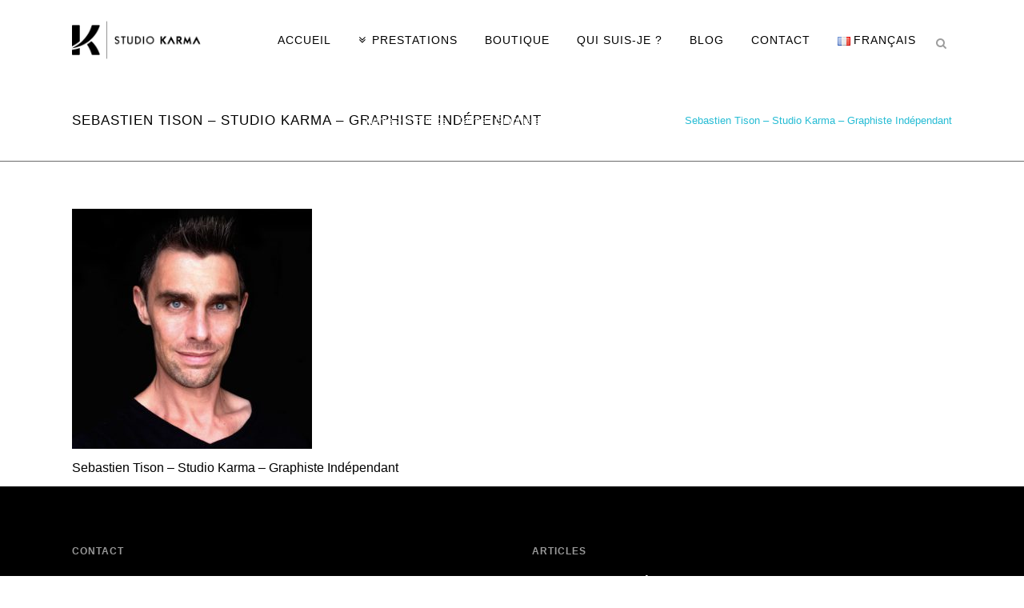

--- FILE ---
content_type: text/html; charset=utf-8
request_url: https://www.google.com/recaptcha/api2/anchor?ar=1&k=6LejYa4UAAAAACojCpYfiiJX3vW1ILJsbz1bco1Y&co=aHR0cHM6Ly93d3cuc3R1ZGlva2FybWEuZnI6NDQz&hl=en&v=PoyoqOPhxBO7pBk68S4YbpHZ&size=invisible&anchor-ms=20000&execute-ms=30000&cb=6n638qktenm3
body_size: 48933
content:
<!DOCTYPE HTML><html dir="ltr" lang="en"><head><meta http-equiv="Content-Type" content="text/html; charset=UTF-8">
<meta http-equiv="X-UA-Compatible" content="IE=edge">
<title>reCAPTCHA</title>
<style type="text/css">
/* cyrillic-ext */
@font-face {
  font-family: 'Roboto';
  font-style: normal;
  font-weight: 400;
  font-stretch: 100%;
  src: url(//fonts.gstatic.com/s/roboto/v48/KFO7CnqEu92Fr1ME7kSn66aGLdTylUAMa3GUBHMdazTgWw.woff2) format('woff2');
  unicode-range: U+0460-052F, U+1C80-1C8A, U+20B4, U+2DE0-2DFF, U+A640-A69F, U+FE2E-FE2F;
}
/* cyrillic */
@font-face {
  font-family: 'Roboto';
  font-style: normal;
  font-weight: 400;
  font-stretch: 100%;
  src: url(//fonts.gstatic.com/s/roboto/v48/KFO7CnqEu92Fr1ME7kSn66aGLdTylUAMa3iUBHMdazTgWw.woff2) format('woff2');
  unicode-range: U+0301, U+0400-045F, U+0490-0491, U+04B0-04B1, U+2116;
}
/* greek-ext */
@font-face {
  font-family: 'Roboto';
  font-style: normal;
  font-weight: 400;
  font-stretch: 100%;
  src: url(//fonts.gstatic.com/s/roboto/v48/KFO7CnqEu92Fr1ME7kSn66aGLdTylUAMa3CUBHMdazTgWw.woff2) format('woff2');
  unicode-range: U+1F00-1FFF;
}
/* greek */
@font-face {
  font-family: 'Roboto';
  font-style: normal;
  font-weight: 400;
  font-stretch: 100%;
  src: url(//fonts.gstatic.com/s/roboto/v48/KFO7CnqEu92Fr1ME7kSn66aGLdTylUAMa3-UBHMdazTgWw.woff2) format('woff2');
  unicode-range: U+0370-0377, U+037A-037F, U+0384-038A, U+038C, U+038E-03A1, U+03A3-03FF;
}
/* math */
@font-face {
  font-family: 'Roboto';
  font-style: normal;
  font-weight: 400;
  font-stretch: 100%;
  src: url(//fonts.gstatic.com/s/roboto/v48/KFO7CnqEu92Fr1ME7kSn66aGLdTylUAMawCUBHMdazTgWw.woff2) format('woff2');
  unicode-range: U+0302-0303, U+0305, U+0307-0308, U+0310, U+0312, U+0315, U+031A, U+0326-0327, U+032C, U+032F-0330, U+0332-0333, U+0338, U+033A, U+0346, U+034D, U+0391-03A1, U+03A3-03A9, U+03B1-03C9, U+03D1, U+03D5-03D6, U+03F0-03F1, U+03F4-03F5, U+2016-2017, U+2034-2038, U+203C, U+2040, U+2043, U+2047, U+2050, U+2057, U+205F, U+2070-2071, U+2074-208E, U+2090-209C, U+20D0-20DC, U+20E1, U+20E5-20EF, U+2100-2112, U+2114-2115, U+2117-2121, U+2123-214F, U+2190, U+2192, U+2194-21AE, U+21B0-21E5, U+21F1-21F2, U+21F4-2211, U+2213-2214, U+2216-22FF, U+2308-230B, U+2310, U+2319, U+231C-2321, U+2336-237A, U+237C, U+2395, U+239B-23B7, U+23D0, U+23DC-23E1, U+2474-2475, U+25AF, U+25B3, U+25B7, U+25BD, U+25C1, U+25CA, U+25CC, U+25FB, U+266D-266F, U+27C0-27FF, U+2900-2AFF, U+2B0E-2B11, U+2B30-2B4C, U+2BFE, U+3030, U+FF5B, U+FF5D, U+1D400-1D7FF, U+1EE00-1EEFF;
}
/* symbols */
@font-face {
  font-family: 'Roboto';
  font-style: normal;
  font-weight: 400;
  font-stretch: 100%;
  src: url(//fonts.gstatic.com/s/roboto/v48/KFO7CnqEu92Fr1ME7kSn66aGLdTylUAMaxKUBHMdazTgWw.woff2) format('woff2');
  unicode-range: U+0001-000C, U+000E-001F, U+007F-009F, U+20DD-20E0, U+20E2-20E4, U+2150-218F, U+2190, U+2192, U+2194-2199, U+21AF, U+21E6-21F0, U+21F3, U+2218-2219, U+2299, U+22C4-22C6, U+2300-243F, U+2440-244A, U+2460-24FF, U+25A0-27BF, U+2800-28FF, U+2921-2922, U+2981, U+29BF, U+29EB, U+2B00-2BFF, U+4DC0-4DFF, U+FFF9-FFFB, U+10140-1018E, U+10190-1019C, U+101A0, U+101D0-101FD, U+102E0-102FB, U+10E60-10E7E, U+1D2C0-1D2D3, U+1D2E0-1D37F, U+1F000-1F0FF, U+1F100-1F1AD, U+1F1E6-1F1FF, U+1F30D-1F30F, U+1F315, U+1F31C, U+1F31E, U+1F320-1F32C, U+1F336, U+1F378, U+1F37D, U+1F382, U+1F393-1F39F, U+1F3A7-1F3A8, U+1F3AC-1F3AF, U+1F3C2, U+1F3C4-1F3C6, U+1F3CA-1F3CE, U+1F3D4-1F3E0, U+1F3ED, U+1F3F1-1F3F3, U+1F3F5-1F3F7, U+1F408, U+1F415, U+1F41F, U+1F426, U+1F43F, U+1F441-1F442, U+1F444, U+1F446-1F449, U+1F44C-1F44E, U+1F453, U+1F46A, U+1F47D, U+1F4A3, U+1F4B0, U+1F4B3, U+1F4B9, U+1F4BB, U+1F4BF, U+1F4C8-1F4CB, U+1F4D6, U+1F4DA, U+1F4DF, U+1F4E3-1F4E6, U+1F4EA-1F4ED, U+1F4F7, U+1F4F9-1F4FB, U+1F4FD-1F4FE, U+1F503, U+1F507-1F50B, U+1F50D, U+1F512-1F513, U+1F53E-1F54A, U+1F54F-1F5FA, U+1F610, U+1F650-1F67F, U+1F687, U+1F68D, U+1F691, U+1F694, U+1F698, U+1F6AD, U+1F6B2, U+1F6B9-1F6BA, U+1F6BC, U+1F6C6-1F6CF, U+1F6D3-1F6D7, U+1F6E0-1F6EA, U+1F6F0-1F6F3, U+1F6F7-1F6FC, U+1F700-1F7FF, U+1F800-1F80B, U+1F810-1F847, U+1F850-1F859, U+1F860-1F887, U+1F890-1F8AD, U+1F8B0-1F8BB, U+1F8C0-1F8C1, U+1F900-1F90B, U+1F93B, U+1F946, U+1F984, U+1F996, U+1F9E9, U+1FA00-1FA6F, U+1FA70-1FA7C, U+1FA80-1FA89, U+1FA8F-1FAC6, U+1FACE-1FADC, U+1FADF-1FAE9, U+1FAF0-1FAF8, U+1FB00-1FBFF;
}
/* vietnamese */
@font-face {
  font-family: 'Roboto';
  font-style: normal;
  font-weight: 400;
  font-stretch: 100%;
  src: url(//fonts.gstatic.com/s/roboto/v48/KFO7CnqEu92Fr1ME7kSn66aGLdTylUAMa3OUBHMdazTgWw.woff2) format('woff2');
  unicode-range: U+0102-0103, U+0110-0111, U+0128-0129, U+0168-0169, U+01A0-01A1, U+01AF-01B0, U+0300-0301, U+0303-0304, U+0308-0309, U+0323, U+0329, U+1EA0-1EF9, U+20AB;
}
/* latin-ext */
@font-face {
  font-family: 'Roboto';
  font-style: normal;
  font-weight: 400;
  font-stretch: 100%;
  src: url(//fonts.gstatic.com/s/roboto/v48/KFO7CnqEu92Fr1ME7kSn66aGLdTylUAMa3KUBHMdazTgWw.woff2) format('woff2');
  unicode-range: U+0100-02BA, U+02BD-02C5, U+02C7-02CC, U+02CE-02D7, U+02DD-02FF, U+0304, U+0308, U+0329, U+1D00-1DBF, U+1E00-1E9F, U+1EF2-1EFF, U+2020, U+20A0-20AB, U+20AD-20C0, U+2113, U+2C60-2C7F, U+A720-A7FF;
}
/* latin */
@font-face {
  font-family: 'Roboto';
  font-style: normal;
  font-weight: 400;
  font-stretch: 100%;
  src: url(//fonts.gstatic.com/s/roboto/v48/KFO7CnqEu92Fr1ME7kSn66aGLdTylUAMa3yUBHMdazQ.woff2) format('woff2');
  unicode-range: U+0000-00FF, U+0131, U+0152-0153, U+02BB-02BC, U+02C6, U+02DA, U+02DC, U+0304, U+0308, U+0329, U+2000-206F, U+20AC, U+2122, U+2191, U+2193, U+2212, U+2215, U+FEFF, U+FFFD;
}
/* cyrillic-ext */
@font-face {
  font-family: 'Roboto';
  font-style: normal;
  font-weight: 500;
  font-stretch: 100%;
  src: url(//fonts.gstatic.com/s/roboto/v48/KFO7CnqEu92Fr1ME7kSn66aGLdTylUAMa3GUBHMdazTgWw.woff2) format('woff2');
  unicode-range: U+0460-052F, U+1C80-1C8A, U+20B4, U+2DE0-2DFF, U+A640-A69F, U+FE2E-FE2F;
}
/* cyrillic */
@font-face {
  font-family: 'Roboto';
  font-style: normal;
  font-weight: 500;
  font-stretch: 100%;
  src: url(//fonts.gstatic.com/s/roboto/v48/KFO7CnqEu92Fr1ME7kSn66aGLdTylUAMa3iUBHMdazTgWw.woff2) format('woff2');
  unicode-range: U+0301, U+0400-045F, U+0490-0491, U+04B0-04B1, U+2116;
}
/* greek-ext */
@font-face {
  font-family: 'Roboto';
  font-style: normal;
  font-weight: 500;
  font-stretch: 100%;
  src: url(//fonts.gstatic.com/s/roboto/v48/KFO7CnqEu92Fr1ME7kSn66aGLdTylUAMa3CUBHMdazTgWw.woff2) format('woff2');
  unicode-range: U+1F00-1FFF;
}
/* greek */
@font-face {
  font-family: 'Roboto';
  font-style: normal;
  font-weight: 500;
  font-stretch: 100%;
  src: url(//fonts.gstatic.com/s/roboto/v48/KFO7CnqEu92Fr1ME7kSn66aGLdTylUAMa3-UBHMdazTgWw.woff2) format('woff2');
  unicode-range: U+0370-0377, U+037A-037F, U+0384-038A, U+038C, U+038E-03A1, U+03A3-03FF;
}
/* math */
@font-face {
  font-family: 'Roboto';
  font-style: normal;
  font-weight: 500;
  font-stretch: 100%;
  src: url(//fonts.gstatic.com/s/roboto/v48/KFO7CnqEu92Fr1ME7kSn66aGLdTylUAMawCUBHMdazTgWw.woff2) format('woff2');
  unicode-range: U+0302-0303, U+0305, U+0307-0308, U+0310, U+0312, U+0315, U+031A, U+0326-0327, U+032C, U+032F-0330, U+0332-0333, U+0338, U+033A, U+0346, U+034D, U+0391-03A1, U+03A3-03A9, U+03B1-03C9, U+03D1, U+03D5-03D6, U+03F0-03F1, U+03F4-03F5, U+2016-2017, U+2034-2038, U+203C, U+2040, U+2043, U+2047, U+2050, U+2057, U+205F, U+2070-2071, U+2074-208E, U+2090-209C, U+20D0-20DC, U+20E1, U+20E5-20EF, U+2100-2112, U+2114-2115, U+2117-2121, U+2123-214F, U+2190, U+2192, U+2194-21AE, U+21B0-21E5, U+21F1-21F2, U+21F4-2211, U+2213-2214, U+2216-22FF, U+2308-230B, U+2310, U+2319, U+231C-2321, U+2336-237A, U+237C, U+2395, U+239B-23B7, U+23D0, U+23DC-23E1, U+2474-2475, U+25AF, U+25B3, U+25B7, U+25BD, U+25C1, U+25CA, U+25CC, U+25FB, U+266D-266F, U+27C0-27FF, U+2900-2AFF, U+2B0E-2B11, U+2B30-2B4C, U+2BFE, U+3030, U+FF5B, U+FF5D, U+1D400-1D7FF, U+1EE00-1EEFF;
}
/* symbols */
@font-face {
  font-family: 'Roboto';
  font-style: normal;
  font-weight: 500;
  font-stretch: 100%;
  src: url(//fonts.gstatic.com/s/roboto/v48/KFO7CnqEu92Fr1ME7kSn66aGLdTylUAMaxKUBHMdazTgWw.woff2) format('woff2');
  unicode-range: U+0001-000C, U+000E-001F, U+007F-009F, U+20DD-20E0, U+20E2-20E4, U+2150-218F, U+2190, U+2192, U+2194-2199, U+21AF, U+21E6-21F0, U+21F3, U+2218-2219, U+2299, U+22C4-22C6, U+2300-243F, U+2440-244A, U+2460-24FF, U+25A0-27BF, U+2800-28FF, U+2921-2922, U+2981, U+29BF, U+29EB, U+2B00-2BFF, U+4DC0-4DFF, U+FFF9-FFFB, U+10140-1018E, U+10190-1019C, U+101A0, U+101D0-101FD, U+102E0-102FB, U+10E60-10E7E, U+1D2C0-1D2D3, U+1D2E0-1D37F, U+1F000-1F0FF, U+1F100-1F1AD, U+1F1E6-1F1FF, U+1F30D-1F30F, U+1F315, U+1F31C, U+1F31E, U+1F320-1F32C, U+1F336, U+1F378, U+1F37D, U+1F382, U+1F393-1F39F, U+1F3A7-1F3A8, U+1F3AC-1F3AF, U+1F3C2, U+1F3C4-1F3C6, U+1F3CA-1F3CE, U+1F3D4-1F3E0, U+1F3ED, U+1F3F1-1F3F3, U+1F3F5-1F3F7, U+1F408, U+1F415, U+1F41F, U+1F426, U+1F43F, U+1F441-1F442, U+1F444, U+1F446-1F449, U+1F44C-1F44E, U+1F453, U+1F46A, U+1F47D, U+1F4A3, U+1F4B0, U+1F4B3, U+1F4B9, U+1F4BB, U+1F4BF, U+1F4C8-1F4CB, U+1F4D6, U+1F4DA, U+1F4DF, U+1F4E3-1F4E6, U+1F4EA-1F4ED, U+1F4F7, U+1F4F9-1F4FB, U+1F4FD-1F4FE, U+1F503, U+1F507-1F50B, U+1F50D, U+1F512-1F513, U+1F53E-1F54A, U+1F54F-1F5FA, U+1F610, U+1F650-1F67F, U+1F687, U+1F68D, U+1F691, U+1F694, U+1F698, U+1F6AD, U+1F6B2, U+1F6B9-1F6BA, U+1F6BC, U+1F6C6-1F6CF, U+1F6D3-1F6D7, U+1F6E0-1F6EA, U+1F6F0-1F6F3, U+1F6F7-1F6FC, U+1F700-1F7FF, U+1F800-1F80B, U+1F810-1F847, U+1F850-1F859, U+1F860-1F887, U+1F890-1F8AD, U+1F8B0-1F8BB, U+1F8C0-1F8C1, U+1F900-1F90B, U+1F93B, U+1F946, U+1F984, U+1F996, U+1F9E9, U+1FA00-1FA6F, U+1FA70-1FA7C, U+1FA80-1FA89, U+1FA8F-1FAC6, U+1FACE-1FADC, U+1FADF-1FAE9, U+1FAF0-1FAF8, U+1FB00-1FBFF;
}
/* vietnamese */
@font-face {
  font-family: 'Roboto';
  font-style: normal;
  font-weight: 500;
  font-stretch: 100%;
  src: url(//fonts.gstatic.com/s/roboto/v48/KFO7CnqEu92Fr1ME7kSn66aGLdTylUAMa3OUBHMdazTgWw.woff2) format('woff2');
  unicode-range: U+0102-0103, U+0110-0111, U+0128-0129, U+0168-0169, U+01A0-01A1, U+01AF-01B0, U+0300-0301, U+0303-0304, U+0308-0309, U+0323, U+0329, U+1EA0-1EF9, U+20AB;
}
/* latin-ext */
@font-face {
  font-family: 'Roboto';
  font-style: normal;
  font-weight: 500;
  font-stretch: 100%;
  src: url(//fonts.gstatic.com/s/roboto/v48/KFO7CnqEu92Fr1ME7kSn66aGLdTylUAMa3KUBHMdazTgWw.woff2) format('woff2');
  unicode-range: U+0100-02BA, U+02BD-02C5, U+02C7-02CC, U+02CE-02D7, U+02DD-02FF, U+0304, U+0308, U+0329, U+1D00-1DBF, U+1E00-1E9F, U+1EF2-1EFF, U+2020, U+20A0-20AB, U+20AD-20C0, U+2113, U+2C60-2C7F, U+A720-A7FF;
}
/* latin */
@font-face {
  font-family: 'Roboto';
  font-style: normal;
  font-weight: 500;
  font-stretch: 100%;
  src: url(//fonts.gstatic.com/s/roboto/v48/KFO7CnqEu92Fr1ME7kSn66aGLdTylUAMa3yUBHMdazQ.woff2) format('woff2');
  unicode-range: U+0000-00FF, U+0131, U+0152-0153, U+02BB-02BC, U+02C6, U+02DA, U+02DC, U+0304, U+0308, U+0329, U+2000-206F, U+20AC, U+2122, U+2191, U+2193, U+2212, U+2215, U+FEFF, U+FFFD;
}
/* cyrillic-ext */
@font-face {
  font-family: 'Roboto';
  font-style: normal;
  font-weight: 900;
  font-stretch: 100%;
  src: url(//fonts.gstatic.com/s/roboto/v48/KFO7CnqEu92Fr1ME7kSn66aGLdTylUAMa3GUBHMdazTgWw.woff2) format('woff2');
  unicode-range: U+0460-052F, U+1C80-1C8A, U+20B4, U+2DE0-2DFF, U+A640-A69F, U+FE2E-FE2F;
}
/* cyrillic */
@font-face {
  font-family: 'Roboto';
  font-style: normal;
  font-weight: 900;
  font-stretch: 100%;
  src: url(//fonts.gstatic.com/s/roboto/v48/KFO7CnqEu92Fr1ME7kSn66aGLdTylUAMa3iUBHMdazTgWw.woff2) format('woff2');
  unicode-range: U+0301, U+0400-045F, U+0490-0491, U+04B0-04B1, U+2116;
}
/* greek-ext */
@font-face {
  font-family: 'Roboto';
  font-style: normal;
  font-weight: 900;
  font-stretch: 100%;
  src: url(//fonts.gstatic.com/s/roboto/v48/KFO7CnqEu92Fr1ME7kSn66aGLdTylUAMa3CUBHMdazTgWw.woff2) format('woff2');
  unicode-range: U+1F00-1FFF;
}
/* greek */
@font-face {
  font-family: 'Roboto';
  font-style: normal;
  font-weight: 900;
  font-stretch: 100%;
  src: url(//fonts.gstatic.com/s/roboto/v48/KFO7CnqEu92Fr1ME7kSn66aGLdTylUAMa3-UBHMdazTgWw.woff2) format('woff2');
  unicode-range: U+0370-0377, U+037A-037F, U+0384-038A, U+038C, U+038E-03A1, U+03A3-03FF;
}
/* math */
@font-face {
  font-family: 'Roboto';
  font-style: normal;
  font-weight: 900;
  font-stretch: 100%;
  src: url(//fonts.gstatic.com/s/roboto/v48/KFO7CnqEu92Fr1ME7kSn66aGLdTylUAMawCUBHMdazTgWw.woff2) format('woff2');
  unicode-range: U+0302-0303, U+0305, U+0307-0308, U+0310, U+0312, U+0315, U+031A, U+0326-0327, U+032C, U+032F-0330, U+0332-0333, U+0338, U+033A, U+0346, U+034D, U+0391-03A1, U+03A3-03A9, U+03B1-03C9, U+03D1, U+03D5-03D6, U+03F0-03F1, U+03F4-03F5, U+2016-2017, U+2034-2038, U+203C, U+2040, U+2043, U+2047, U+2050, U+2057, U+205F, U+2070-2071, U+2074-208E, U+2090-209C, U+20D0-20DC, U+20E1, U+20E5-20EF, U+2100-2112, U+2114-2115, U+2117-2121, U+2123-214F, U+2190, U+2192, U+2194-21AE, U+21B0-21E5, U+21F1-21F2, U+21F4-2211, U+2213-2214, U+2216-22FF, U+2308-230B, U+2310, U+2319, U+231C-2321, U+2336-237A, U+237C, U+2395, U+239B-23B7, U+23D0, U+23DC-23E1, U+2474-2475, U+25AF, U+25B3, U+25B7, U+25BD, U+25C1, U+25CA, U+25CC, U+25FB, U+266D-266F, U+27C0-27FF, U+2900-2AFF, U+2B0E-2B11, U+2B30-2B4C, U+2BFE, U+3030, U+FF5B, U+FF5D, U+1D400-1D7FF, U+1EE00-1EEFF;
}
/* symbols */
@font-face {
  font-family: 'Roboto';
  font-style: normal;
  font-weight: 900;
  font-stretch: 100%;
  src: url(//fonts.gstatic.com/s/roboto/v48/KFO7CnqEu92Fr1ME7kSn66aGLdTylUAMaxKUBHMdazTgWw.woff2) format('woff2');
  unicode-range: U+0001-000C, U+000E-001F, U+007F-009F, U+20DD-20E0, U+20E2-20E4, U+2150-218F, U+2190, U+2192, U+2194-2199, U+21AF, U+21E6-21F0, U+21F3, U+2218-2219, U+2299, U+22C4-22C6, U+2300-243F, U+2440-244A, U+2460-24FF, U+25A0-27BF, U+2800-28FF, U+2921-2922, U+2981, U+29BF, U+29EB, U+2B00-2BFF, U+4DC0-4DFF, U+FFF9-FFFB, U+10140-1018E, U+10190-1019C, U+101A0, U+101D0-101FD, U+102E0-102FB, U+10E60-10E7E, U+1D2C0-1D2D3, U+1D2E0-1D37F, U+1F000-1F0FF, U+1F100-1F1AD, U+1F1E6-1F1FF, U+1F30D-1F30F, U+1F315, U+1F31C, U+1F31E, U+1F320-1F32C, U+1F336, U+1F378, U+1F37D, U+1F382, U+1F393-1F39F, U+1F3A7-1F3A8, U+1F3AC-1F3AF, U+1F3C2, U+1F3C4-1F3C6, U+1F3CA-1F3CE, U+1F3D4-1F3E0, U+1F3ED, U+1F3F1-1F3F3, U+1F3F5-1F3F7, U+1F408, U+1F415, U+1F41F, U+1F426, U+1F43F, U+1F441-1F442, U+1F444, U+1F446-1F449, U+1F44C-1F44E, U+1F453, U+1F46A, U+1F47D, U+1F4A3, U+1F4B0, U+1F4B3, U+1F4B9, U+1F4BB, U+1F4BF, U+1F4C8-1F4CB, U+1F4D6, U+1F4DA, U+1F4DF, U+1F4E3-1F4E6, U+1F4EA-1F4ED, U+1F4F7, U+1F4F9-1F4FB, U+1F4FD-1F4FE, U+1F503, U+1F507-1F50B, U+1F50D, U+1F512-1F513, U+1F53E-1F54A, U+1F54F-1F5FA, U+1F610, U+1F650-1F67F, U+1F687, U+1F68D, U+1F691, U+1F694, U+1F698, U+1F6AD, U+1F6B2, U+1F6B9-1F6BA, U+1F6BC, U+1F6C6-1F6CF, U+1F6D3-1F6D7, U+1F6E0-1F6EA, U+1F6F0-1F6F3, U+1F6F7-1F6FC, U+1F700-1F7FF, U+1F800-1F80B, U+1F810-1F847, U+1F850-1F859, U+1F860-1F887, U+1F890-1F8AD, U+1F8B0-1F8BB, U+1F8C0-1F8C1, U+1F900-1F90B, U+1F93B, U+1F946, U+1F984, U+1F996, U+1F9E9, U+1FA00-1FA6F, U+1FA70-1FA7C, U+1FA80-1FA89, U+1FA8F-1FAC6, U+1FACE-1FADC, U+1FADF-1FAE9, U+1FAF0-1FAF8, U+1FB00-1FBFF;
}
/* vietnamese */
@font-face {
  font-family: 'Roboto';
  font-style: normal;
  font-weight: 900;
  font-stretch: 100%;
  src: url(//fonts.gstatic.com/s/roboto/v48/KFO7CnqEu92Fr1ME7kSn66aGLdTylUAMa3OUBHMdazTgWw.woff2) format('woff2');
  unicode-range: U+0102-0103, U+0110-0111, U+0128-0129, U+0168-0169, U+01A0-01A1, U+01AF-01B0, U+0300-0301, U+0303-0304, U+0308-0309, U+0323, U+0329, U+1EA0-1EF9, U+20AB;
}
/* latin-ext */
@font-face {
  font-family: 'Roboto';
  font-style: normal;
  font-weight: 900;
  font-stretch: 100%;
  src: url(//fonts.gstatic.com/s/roboto/v48/KFO7CnqEu92Fr1ME7kSn66aGLdTylUAMa3KUBHMdazTgWw.woff2) format('woff2');
  unicode-range: U+0100-02BA, U+02BD-02C5, U+02C7-02CC, U+02CE-02D7, U+02DD-02FF, U+0304, U+0308, U+0329, U+1D00-1DBF, U+1E00-1E9F, U+1EF2-1EFF, U+2020, U+20A0-20AB, U+20AD-20C0, U+2113, U+2C60-2C7F, U+A720-A7FF;
}
/* latin */
@font-face {
  font-family: 'Roboto';
  font-style: normal;
  font-weight: 900;
  font-stretch: 100%;
  src: url(//fonts.gstatic.com/s/roboto/v48/KFO7CnqEu92Fr1ME7kSn66aGLdTylUAMa3yUBHMdazQ.woff2) format('woff2');
  unicode-range: U+0000-00FF, U+0131, U+0152-0153, U+02BB-02BC, U+02C6, U+02DA, U+02DC, U+0304, U+0308, U+0329, U+2000-206F, U+20AC, U+2122, U+2191, U+2193, U+2212, U+2215, U+FEFF, U+FFFD;
}

</style>
<link rel="stylesheet" type="text/css" href="https://www.gstatic.com/recaptcha/releases/PoyoqOPhxBO7pBk68S4YbpHZ/styles__ltr.css">
<script nonce="ip3hy5Gpx6Hrq2vPs9GUbA" type="text/javascript">window['__recaptcha_api'] = 'https://www.google.com/recaptcha/api2/';</script>
<script type="text/javascript" src="https://www.gstatic.com/recaptcha/releases/PoyoqOPhxBO7pBk68S4YbpHZ/recaptcha__en.js" nonce="ip3hy5Gpx6Hrq2vPs9GUbA">
      
    </script></head>
<body><div id="rc-anchor-alert" class="rc-anchor-alert"></div>
<input type="hidden" id="recaptcha-token" value="[base64]">
<script type="text/javascript" nonce="ip3hy5Gpx6Hrq2vPs9GUbA">
      recaptcha.anchor.Main.init("[\x22ainput\x22,[\x22bgdata\x22,\x22\x22,\[base64]/[base64]/[base64]/ZyhXLGgpOnEoW04sMjEsbF0sVywwKSxoKSxmYWxzZSxmYWxzZSl9Y2F0Y2goayl7RygzNTgsVyk/[base64]/[base64]/[base64]/[base64]/[base64]/[base64]/[base64]/bmV3IEJbT10oRFswXSk6dz09Mj9uZXcgQltPXShEWzBdLERbMV0pOnc9PTM/bmV3IEJbT10oRFswXSxEWzFdLERbMl0pOnc9PTQ/[base64]/[base64]/[base64]/[base64]/[base64]\\u003d\x22,\[base64]\x22,\x22w44tw4/CmcK1wrcew5/DqsOdw4nDlkt8djNvWixFIzDDh8Odw5bCs8OsZB9gEBfCqcKyOmRZw5pJSlh8w6QpcyFIIMK4w5vCsgE4ZsO2ZsOifcKmw55qw4fDvRtEw6/DtsO2bcKYBcK1GMOxwowCeT7Cg2nCjcKTRMObNi/DhUEJAD11wq0+w7TDmMKbw49jVcOwwqZjw5PCljJVwofDnzrDp8OdKBNbwqlwD15Hw5HCt3vDncKIHcKPXAspZMOfwoTCjRrCjcK9WsKVwqTCt0LDvlgpFsKyLEnCo8Kwwok0wqzDvGHDsWtkw7dKWjTDhMK9OsOjw5fDtCtKTBBSW8K0X8K0Mh/[base64]/[base64]/wq/DhMKoeQ3Cmzllw73DiDfDglUfwqpEw7bCpkE+YyQSw4HDl2FfwoLDlMKGw7YSwrMRw47Cg8K4TQAhAjDDhW9ce8OzOMOyTW7CjMOxTkRmw5PDuMO7w6nCkl/Di8KZQWM4wpFfwqLColTDvMOCw6fCvsKzwpzDisKrwr9La8KKDF5xwocVWGpxw54JwprCuMOKw499F8K4VsOnHMKWLknClUfDqDc9w4bCvcOtfgc2dnrDjQwEP0/CssKGX2fDiDfDhXnCiV4dw45bSC/Cm8OlfcKdw5rCv8KBw4XCg34xNMKmeT/[base64]/DpHTDh8KQJsOow7rClTEJwp3CrljDg1gUfFnDjzhowqcEKMKnw5sWw79Uwo0Jw4YSw6FOP8KNw5tKw7LDvxFkOgDCrsKyHsOVIsOHw6E3GMOMSzPCv2sdwp/Cqx/Co2xYwq8cw4stWhwfNS7DujHDrMKPFsOqTBrCtcKaw7t2Eg5Zw4vCjMK5bXPDpzFGw5jDr8KCwr3ChsK5bMKMfVp5SwxWwrkqwpBLw6JRwqzCi0zDs03DiBFAw6DDrEsQw5dAW2Rrw4nCvAjDmsKwIQl3AGbDgXfCh8KtLV/Dh8O6w6NPGyo3woQpfcKQPsKEwqFzw64LZMOkdcK0wpFDwrPCoRfCm8Kjwr4ceMKHw4Z4WEPCiF5uYcO7fMOLC8OdXMOgNnfDmSnDp2LDvlXCvRvDtsOTw5p1wqBIworCj8Ktw7bCindjw4UPCcKhwp3DosKBwr/Cs0MQQMK4dMKMw7k6DwnDq8OXwogiDMKfQcOHcFTDvMKTw5pQR2VjeR/CvnjDnsKkMDbDq1tQw4zDmiPDnlXDlsKBOnrDkDHChsOscWckw7IPw68VesOFTllJw7/CmHrCkMKmAVnChVjCkipdw7PDpVbCksOZwr/DuCYcScK4VsKxw4hoV8KBw5gUSMKdwq/CjAFjTA8nIG3DnwhCwqA8OkQATUQYw7V6w6jDiz1AesOZcgfCkivCngfCtMKVVcKAwrlsUy9ZwoodXwhmV8O8W3YGwpLDqg05wrN2a8K/MiNxIsOFw6LCiMOiwrbDmcOfRsONwp4KYcKBw5LCvMOPwo7Dm0shBQDDoml9woTCn0HDpjZtwrp3McOtwpHDo8OYw4XCocKPDmDDons+w6jDkcO9L8O3w5kPw6/DjWHCnC/[base64]/[base64]/DiMKuwpYRP2U+R8OOWMKkwq/CtsOlNiTDvDbDocOiD8OmwpjDs8KjXmHCilvDvxgvwrnCs8OuR8OpbQg7Zj/CrMO9ZsOyAcOEUGvCjcOKdcOsbmzDsXrDisK8FsKAwrhdwrXCucOrw6vDlCocH2fDk2hqwpHCpMKlMsKywrTDrEvCsMK+w7DCkMKhP3/DksOtMl8tw444CGDCpcOaw53DpcKFEXAiwr81wovCngIUwpltUVjCjQpfw63DolLDpCfDvcKDeh/DnsKCw7vDgMKuw4QQbRYKw6EbH8ORfcO6Ch3Cn8KXwobDs8OBOcOvwrh3PcOaw57CrsKswq81VsKVXsKGYBDCpMOKwp0dwohEwqXDt1/ClsOhw7LCoAbCosOwwqrDksKkFMOCYVURw7HCojYIU8KKwpvClsKawrfCn8KpeMOyw73DhMKaVMO+wozDrsOkwpjDk1xKDk0swpjCp0LCgSclwqwaKy11woItU8O3wo4FwqTDjsKlBcKoQXhcO2bClsOXMy9nTsO6wroVeMOjwofDm1wDX8KcPMO7w6bDnj/DssOLwow8DMOZw5bCpBc3wrPDq8OKw6JoXD5sasKDdSjClQ0qw6Ilw6vDvjXChR7DkcO8w4UQwpbCpmTCkMKYwoXCmCDDp8KoT8Owwp8XUWPCt8KSTT92wphmw5LCscOww6DDusOTVMK8wpsDZzLDmMKic8KPS8OPXsOLwo/CmHrCisK6w6XCiQ9lEWtcwqBWYy3DkcKtH1c2AllDwrdfw4rDlcKhNTPCnMKpME7DvcKFw5bCu13Dt8KUQMKvWMKOwoV3wqsAw5fDjQXCsi3CtsOVw5x1RjJEecOUw5/DlkzDvsOxBBHDrFMIwrTChsOAwrAmwrPCjsO3woHCl0/[base64]/DjMORDU/[base64]/DryPDhXAMQMOCwoTCkDvCtyA2wovDiMO9wqjClMKeKQvCgcKOw70Fw5jCvMO5w6LDmnnDiMKHworDrhTCkcKWw77CoEHDvsOzNk7Cm8KVwpDCt0LDnwXDrhktw7JiMcOTcsKywp/CiAbDkMO2w7lLW8KLwrLCr8KJcGk7w4DDulDCt8K0wohswrNdHcKhLsKEKsOIfikxw5VgLsKUwrHDkl3CkB0zw4DCqsKkasO5w7kxGMKqXg9VwrF/[base64]/NwbDjQrCvMO6w5DDhXXDk8KlUsKhwr/[base64]/CnzTDrcKswp/Dh2Zaw4PDuQkBAsK9w4zDmlkPMMOpQVjDlsK9w7LDkcK5GcOLWcKewoXDkzjDpyR+OhLDrsKiJ8KywrfCumLDkcK8w5Bsw7DCtFLCjmTClsOVKMO/w6U4YMOMw7rDgMO5w4dFw6zDiXbCtkRNTTs9OVIxT8KWflHCtwDDkcKTwoPDv8O0wrgmw6rCiVFawo5ww6XDmcOFYUgcEsO6UsOmbsOrwqzDmcO4w63Di2PDpA0nMsOTD8Knd8KdEsOww5rDonMWwr7CrGB+wrwLw6wfwoLDqcKwwr7ChXfCg1TCnMOnNDbDhg/CoMONMVxLw6hCw73Du8OSw6J6LTzCj8OoSEtfPUU/I8OTwrpLw7R+K20HwrJjw5zCpsObw7rClcOXwrVNNsK2w6RBwrLDhMOgw5gmT8KqZHHDjcOYw5QaMsKTw5XDmcOpf8KIwr1Gw4h+wqtNwoLDicOcw5c0w4TDl0/[base64]/H8OifzNRUcOoQWnClMO5wowaBTHDtwjDjC3CmsOlworDhB/[base64]/ChDzDrsOWwq02TAjCt2DCg8O+wpxtCmd3wpVieWTCqAjCr8OsV2EwwonDvVIJblkKVVMkWTTDhTknw7Vvw7BPAcKGw5UyXMKUR8KvwqRFw5clXwR+w67Dklhgwo9VAMONw7wSw5fCgEjCsS5ZJMK0w5QRwqdPesOkwpHCkSXCkFfCicKowrzDgzxQHi9owo/CtDspwqnDghHCpl7DiUYJwpsDfcKUw7t8woZ0w5RnOcKBwp3Dh8Kyw6x7C0jDusOXfHA4HMOYT8OIF1zDjcK5IcKeVDVyfsOMWGXCkMOTw4PDnsOpci/[base64]/DlmnDl27DqcOAA1IpNGonw7dMwpIWw6whRSoAw4LCoMKLwqDChRAVw6c4woPDlMKvw7Mmw7vCiMOJRXhcwroIQmtEwqHCmSl/LcOAw7fCk05CMxPCo1U2w5nCi0J/w7zCkcOzYDR4VwzDrBjCkhU0dxpww6VTwp4OO8ODw4DCr8KsGFsZwp1zUgvCpMODwr8rwql7worCnFXCs8K6BRbDszlxCsOHYRjCmyYcfcKTw4lqLSBpWcOow6tGC8KqAMOOHFd3Cl3CgcO6fMODdXbCosOZHy/CqgLCuGklw6DDg3wsTMOkwrDDhn4cXiw8w6/[base64]/TTnCq8KpOsOrasOWw4BQGDwrwqcZw5DCsEs/w6vDr8KIE8OYCcKqN8KEQm3ChGtvAXzDicKCwohBAsOPw6/DtsK/QG/CvRDDlcKAIcKQwogswqHCssKAwqPDtMKIJsOUwrbCtTIAfsKKw5zCrcKJEwzDmU0rQMO3N2ZCw7bDoMO2UF3DoisHUsO6wqBze3FseyXDiMK7w65DYcOiMk7DqQ/[base64]/[base64]/[base64]/CtsOpcGvCmX7Cn0pLNgY8w78uGcK+JMKcw6PChgfChFvCjn10JSUBwrsjK8KQwotRw7IPf1tvD8OwQkvCnsOMVlsgwqHDgn/CmGfDgS7CgFhcG3kpw5Fiw5/DqkbCoUXDmMOjwrMowr/CiU9uNDNIwqfCgWwPBiRsQz/[base64]/wqsfw4bDn8OjRBkow4nDnMOMw5w5RmTDosK3ScOqUMO9BcKxw4t7FEsWw5NEw4jDv0DDu8KlT8KKw6LDvMKMw7rDuzVXWWxKw494A8Kdw64vIj7DhhvCqMOywoTDlMKRw6LCtcKxHEDDqcKgwp3Ckk/CvsODJlPCs8O+wpvDgVzCihs5wroFw4TDicOkXGZhA2HDlMO+wpjChcKUfcOeSMK9AMKvfcKjPMOATSDCli9dM8KJwrvDgcKGworDg35bEcKdwpTDncORSUkcwqDDqMKTHVjCllgJDyzCrQIEWMOEORHCsBZodFzCh8OfcDfCqW0/wppZOcO5VsKxw5LDvcOWwq4xwp3CiCHDu8KfworCuV4Nw4vCusKawrUTwrVfFcOYwpUyWsO0FVE9w5LDhMKdw5pywqdTwrDCqMKEecONHMOCMMKHLsOAw4FpFVPDkHDDtcOKwoQJScOiR8K/LQDDp8KUwqBvwrzCvynCoE7CgMKewo9Mw74UH8KJwrDDjMKEMcO4YsKqwrTDk01dw7FTVkJ6w68Vwqg2wpkLURhFwr7CsRAyRcOXwrd9w5TCjDbDrhkxKnLDo0DDkMO3wrBpw4/[base64]/[base64]/w64AZC7Coz3DisKlw4JkwoUGd288w5YGZsOEa8OnPMOYwqJYwofDpi8UwovDicKJa0PChsKGw6I1wrjCkMKYVsOBAQLDvXrDgD/DoG7ClT/[base64]/[base64]/CgMKUwoLDo8OQwp5IQRNjBShawprCoUdkwqkXRFfDhAnDvMKRCsOiw5zDly5lbhrDnF/DhRjDn8OVGMOow5jCvD/CsifCpMOXYkYhasODPcKyZGZkVycMwqPDpEETwonCqMOPw65Lw7TCjcKjw4w7L08SFcODw57DvzNARcOaRTd/[base64]/[base64]/[base64]/w6g1wp7Dp8KRwpDDnDkiZ8Ozw77DmcK8J8Obwp7Du8Krw4jCmyliw45WwopUw7lFwrbClTN2w7EvBVnDksOkPBvDvGnDscO9J8OKw5V9w5RGOcO3w5zDmcOzElTCkBYwAgfCkRt6wpATw4HDkEI/G1jCrUIiHMKNcWVjw7cODSpswrPCkcKfQGk/woYPw5gRw4YsPMK0CMOJw7nDn8KMwqzDtMKgw48WwqDCiDtiwp/Cqj3ClcKBCT/Cqk7Cr8OTMMK1eCQnw4dXwpdreHzCiwdnwplPw49cLE4lcMOIOMOOdMK9EMOAw6Nzw7TCosOkF1zCqC1Ew5UcCcKvw5bDu155d2zDsgHDjUFdw7fCozoHQ8OxAhPCrGzCgjpxfRnDkcOSw5FFVMOoL8O/wrMkwppRw5FnVHp/wqTDgMKdwo3CjnRnw4fDrB42Zgx0IsOVwpTCs1zCpTUuwpLDtwEVZV0qC8OFGX/CgsKwwoXDgsKZSWbDowB0PcK/[base64]/WAQ6wqjCtUTDkhjDm8Oyw6c6woEmwqvCmcKcw4NVF8OswonDk8OiOAjCuDjDv8KZwrYdwq4uw6YgEX/Cq2wLw6gRckXCscO2GMKqYWfCq0ILP8OXwp80ZX4EG8O2w6DCoghvwqXDqsKAw67DosODKwVaZcKkwqLCocO/byHClMOrwrfCmzDChsO1wr7CvsK2w6NgGAvCkcOJcsODVhrChcKJworChio1wrzDh0grw5rCox1swqTCvsKxwpxew5EzwpXDpMOTacOawoTDmwllw6g3wrEiw4nDt8Klw7EIw6xpKsK+ND/DjUTDnMO6wr8dw4oDw78ew6oRfSRGEcOzNsKHwphXNGTCtCnDu8OYEHU1KcKuHW15w5wnw5bDt8OiwovCscKAEMOLVsO3UVbDqcKnMMKIw5zCs8OFI8OTwpDCn0TDk2/DogzDiAQxYcKcIMOmdAfChsKtGHA9w7TCtQLCmEYywqXDqcOPw5MowrTDq8O+F8K0Z8K5DsOdw6AzBTjDunl9J13DosOeJEI6AcKYw5gJwokYEsOPwoF5w5tqwpR1bcOyYsKqw5F3dRNxw5hqwp/CtcOqasO9bQbCt8OKw59dw57DksKYesOQw43DpMKwwr4Lw5jCkMOSLGPDkWouwo3DicOmeXM/QsOIH23DgMKBwrlMw7TDksOFwrARwrrDu1QMw69pwrIwwrUNdDXCl3jDrHvChE3Dh8OHak/ChRVOe8KcSBbCqMOhw6chKSRnO1daL8OKw6LCqMOZMXPCtg8RElMPQXzCvw0NRDURX1A6QsKEKEjCrcOoLMO5wpTDk8KgIT8rS3zCoMOdfcK4w5PDk1nDoU/CoMKMwq/[base64]/w7E1w7LDiCUFwrldw6TCscKtdmvDsCB9esOlb8KWwobCl8OidQckHMOkw6PCnA3DssKJw5vDmMOKfcKsORg2ZyAvw67CpFlmw6DCjMKuwrg/w7wMwp3CqT/[base64]/DpsO+TMKfw67CnMOBT3zDmMKKw5YwGibCng/[base64]/Di29AIywuw5fDjGPCgwrCqDtQQg7Dsm3Dh052OwFpw4jCscO/Z0HDmBxUFxVJasOswrfDjWg5woAiw590woI+wobCq8OUPzXDvMOCwqU8wqzCsmgSw6cMKl4gEG3CoFDDoX8cw4R0esOpJFZ3w6XCj8KKwr7DjAwfH8O4w7FUEl4owrzDpsKvwqfDncOww6fCi8Oiw4fDtMKoV3FNwoTClClRMxfDvsOsKsOmw7/DtcOXw6Buw6DClMK0wpvCq8OLHCDCoTh/w7fCh0LCq0/DusO5w6YyZcORTsKBCGDCnwU/wpLCkMOEwpBRw77DicKuw47CrWpLGMKTwrrChcK8wo5RBMOHAGjCjMOqcDnCkcK3LMKLHWEjaUdNwo0nWToHbsOBTcOsw53CrsKhwoUuU8KtEsKnPTAMD8KIw7/[base64]/[base64]/[base64]/[base64]/[base64]/DhDoJwpbCnkXCjsOuw5Zbwr4aw6rDkBEbE8Kkw7fDonktDMOZTsKvJwjCmsKiVyrCssKcw7A9wogNPkPCssOgwq0CRsOvwrsnSMODV8OeC8OFISR+w4IYw5tqw7fDknnDmT/CusONwr/CocKgOMKjw6rCuQvDvcOBXMOVcAsvRH0iZ8KGw5zCkyo/w5PCvkrCsA/CiihbwpnDjcOBw7FqMi0Qw5HClVnDicKeLUIuw4dvTcK6w7cUwoJ/w4bDlG3Dkm4Ew5ohwptPw4jDjcOmwqrDk8Kcw4ghLcOIw4jCuSfDiMOtdVzDv1zCsMO5AybCqsK6IFPDhsO3wp8ZKiFcwo3CtHc5ccOPVcOQwq3CuTnCm8KaQsOqwo/DsiJVIgvCsyvDp8KlwrdwwoDCqMOqwqDDlxjDlsKawp7CmTkqwrnDvlvClMOUOggLHyjDusO6Qw3CrMKmwrgow7LCsEo8w5Vzw4PCiQ7CvcOaw6XCrMOSQcOEBsOsLMOhD8Kbw5x7Y8OZw7/DsT9NUMOALMKjZsOSNsODM1/Cr8K+wpkCeBbCgwLDn8OKw6nCrz5Qw75JwrbCmSvCjX0FwqLDvcOKwq/Cg1x5w65iF8K7LcOWwpNaVcKwNUQBw4zCuALDkcOawrAVMsKrHRUSwrAEwoITLQzDtgEew7IBwpcUw5/Duy7ChGlfworDry0MFmzChnRAwrHCu2LDvlXDjMKAakwjw6DCrQ7DihHDi8KMw5HCrMKfwqVhwrQBKxrDl0tbw5TCmsKzFMK+wqfCvMKdwpkJXMOkDsKfw7VCw6c2CBILSErDo8KCwojCoAHCpTrCqxfDiDR/VWEXNBrCncKNNnE6w7jDvcK/wrxjeMOLw7NmFRnCmANxworCpMOUw5bDmns5cjnCvntVwqctBsKfwq/DiRvCjcOKw7Mlw6cJw6lRwo8zwqXCosKgwqbCoMOjdsKCw5pMw4rCmCc5bcObLsKcw6bDgsKPwqzDsMKvWsK/w57CoA1MwpFtwrsMYFXDnXjDmV9AeioFw5l7ZMOKP8KpwqpqCMKBGcOtSDwCw4jCn8KNw7zDpG3DukzCiXRywrNIw4dpw7rDk3B7woXCqDwwBcKdwrpqwo3Ci8Kaw7oywpEAesOxWErDtzNkEcKacR84w5rDuMK/UsOTLUwkw7xYN8Koe8OFw4hvw7vCgMOgfxMPw6dlwq/CgzTCucOxK8O8FzfCtMKnwptew6NDw6zDrXjDpGhWw4gAJy7DiglQH8OawrLDtGYDw7/CssKMW18KwrPCm8OGw6nDgsOVTBpewrsZwqbCiGEMZB/CgD/CkMOTw7XDrjYPC8K7K8O0wpbDpXPCvHPCt8KMHws2wqxpSGbDu8OiCcO7w6nCthHCo8O5w6h/cUNqwp/[base64]/CtXF6w7HCnX7DvsO9w4xWw4vDqMOMwp8XYsOqW8O9wpLDiMK2wrFleVUYw7JCw4/ChiXCjD4lZRwiOjbCkMOXTsO/woVFEsOVf8OETxRsVsO9ajVZwp8mw7kPeMOze8KgwqDCjVfCliEgBMKSwp3DljkpWsK6JMOdKWA+w4vChsO+Om/[base64]/wp3DhcOOw5QcMQTDicOzw5UuwolwwpXCsgNPw6AUwozDp3lQwpYeGhvCgcKiw6khHVUpwo/[base64]/w67DuEnCjirDiB7Cuzx0wrvDlcKvwpDCr8OFwqIvRsKxV8OdUsK9KEHCqMOmKiR+w5XDvmRmwqwwIDgbLX0TwrjCqsO0wqTCvsKfwrNXw4c7VTwtwqxidQ/Cs8Omw5zDj8K+w6nDvBvDmk8mw5HCkcO7K8OveSzDkVrCmk/CiMKfax8IDknCq1vDosKFwqxlbgx2w6fDjRYxQn7DslXDtQ8DVxfCiMKGYcO1DD54wpdnMcKNw78ofnkyS8OLw6nCvMKfKAdSw4LDlMKqJV4nfMOJL8KaXwvCkHcswrHDi8KrwpgcBybDh8K3YsKgQ3zDlQ/DhcK6QTY4RATCpMOFw6t2wqQTZMOQWMKMw7vDgcOMZm1xwpJTKMOSJMK/w5DCpkBEbMKowqNFRzYFNcKEw4jCgjPCkcO7wqfDiMOuw5TCp8KCcMKDVwxcchDDmsO4w7cpC8Kcw5rCl0LDhMKYw4nDlcORw47DrsOtwrTCicOhwpQ+w6pBwo3DiMKfJHLDncKYCxQlw6MUDWUgw7bDpA/Cnw7DocKhw6wdWVDCiQBQwovCmnzDssKAacKjQMO2WyLCmMObWSzDuAkzSsKyTsOew6Ixw4MfOy9jwplTw781VsOqOsKPwrJVE8OYw4TCoMKdAwhjw4Zww6HDgB5/w7LDn8K2C3XDrsKBw4QYE8OuCcK1wqfDiMOIJsOqFT5vwrgdDMOrcMKaw7rDmjRjwqlJG2YawpXCssK4ccOhwqZYwofDsMOdwrnDmBRUM8OzYMO/GULDpn3Ct8OmwpjDj8KDw6/[base64]/wo3Ds8KFLMK2DsKMFUHDrcORwo0pbsO9AWFYCsKTYcK+ExnCpUrCncOLw5DDtcKuS8Kewq/[base64]/Cr8KXOEdrWFJYwqHClhFFdsK6P8OmH8ODwp4MwoTDjiJ6wqQXwrBKwrZAI2Y3w7gdUFAXJMKfA8OYMW8hw4/DisOrw7zDhhESNsOgajjCssO4L8KGdn/Ci8O0wr0yHMOtTcO/w7wNYcOyLMKwwqsSwoFew7TDvcOEwobDhDvDh8O0w4hqGsOqJ8OHZMOIRULDm8OCbgxAblUqw456w6jDmMOTwpsQw67CmwRuw57CicODwq7Dq8OhwqPDncKML8KHMsKYdX4wfsO0GcKjNsKIw5Uowop9Ri0BbcKUw7AVXcOqw6zDkcOMw6NSIDPDpMODFsOsw7/CrEnCg2kQwqs5wqpOwrc+NMOsesK8w69nbWHDp3HColbCgcOCeyR7RRsFw6nCq2F1NMOHwrxswrtdwrvDjE/[base64]/CmkxgwqoCUsOOP0FgQjdZwozCh8KYFU7DisOhw7/DicOFWlsbfjTDu8OnG8O0cxopX2tBwp/Cgjp0w5fDpMOaWFY2w5TDqMKMwqx3w6I+w4jCg0Jiw6IfJTdJw6rCpcKIwojCrH3DkB9aLsKwKMO6wqzDmcOtw7w2LnVnRDcdTcOaQ8KnGcOpJwfCoMKJYcK/CMKewqnDnQDCkC0MfE8Qw4zDsMOvOyLClcKuAHnCs8KxaynDnUzDuVbDtxzCmsKLw4ItwqDCkgd+UkPCkMOaRsKLw6x9ZB/DlsKjFDo1wrkIH3oiJE8ew73CnMOcw5VlwqDCtsKYOsOCMsKubA/DvcKuP8ODA8K6w4t6f3/DtsOUIMOZPsKUwp9MPBtTwpnDi00DO8OTwpbDlsKpwohTw4PCghJGJTBBDsO9O8OYw4oswpFtQMK/aVtQwonCnFHDhFbCiMKew4HCtsKuwpJSw5pNG8Obw4jCiMKBQVbDqDBiwqPDpkp/w7sxW8O6f8KUEy0mwpFmesOZwpDCtcKANMO+P8Kcwq9DX2LClMKQfMKkdMKwMlAPwoxKw54pTsO3wqrCh8OIwoRTNcKxagQFw6Qzw6HChGPDvsK7w7AqwpvDiMKYKMKwL8K/YRN6wrBMCwbDpMKCD0xJw5DCgMKnRMO9PDbCpVnCmR0sEsKxaMK5EsOmEcO0AcOHBcK7wqjCvwnDg3bDo8KmQmzCsl/[base64]/wrg1wo/CkcKww7BAw5dOwqLDkcOHw43CvyDDnAjCp8O3dH7CvMKvEsOiwoHChFjDk8Kow5xSNcKAw7IQK8OlZMK+w4w0HMKIw5XDucObdhXCjkjDkVs4wqspWXtxLgbDlXbCuMO6KxhIw4MwwqB7w5PDj8K0w5BAIMKiw7R7wpQ5wrLCmTvDq2vCvsKYw4HDrk3CpsOiwpbCuQ/CicO2DcKSag7Chx7DkV7Dt8KTcwdNw47DgcKpwrV8U1BZwqvDlSTDvMODVRLCgsO0w5bCvcKywr/CiMKPwrU2woXCshrDgiPCuW3CqcKgNBLCncKILMOLZMOOPUZtw6LCs0LDow0Nw5nCh8O4wphyIMKhIgx6DMK0w7k3wrjCnsKKIcKHZR9Nwo7DrVvDnH8aCBHDv8OowpFNw55/w7XCrHTCqsKjT8OOwroqGMOVAsKMw5zDoG8bEMOEVHrCiCTDhxMUe8OCw6jDimEMbMKGw70TCsOYEkvCjcOEY8O0bMOsRHvChcKmJsK/OVcXO3LCh8OMfMKowrkmUGBKw4leQcK7w57Du8OYMcKAwqsBb3rDhHPCs1Z4OcKiAMOzw4XDlyXDssOUQMO1LkLCl8OYLFISZx7ChRnClMO1w4jDrinDnB9+w7R6czYCDUJKSsKow6vDlB/[base64]/Cn8KOw6/[base64]/wpfDjcOVJTZVK8K7w4xIw7fDilHCj8O6RhwPwokkwr8mZcK4YDoKWcO+W8OCw73Cux83w69WwrjCnEZCwqQxw7rDrsKzZMKvw4LDqSo8w6xLMRI7w4/[base64]/CtcKkEcOCFsO2YjfCgsOUwolYwpMewpY4Yw3CujfCqj9TP8OCDyjDh8KPDMOEa17Co8OpBsONSVzDk8OCeg/DshXDq8OTNMK3fhvDncKZIEMSb1VRbMOQGQcsw78WfcKDw6Vjw7DCgXk7wp/CocKiw7zCs8KjO8KASiQceD40ajvDhMOmZmdaLcOmfkbCrsOPw4zDgjtOw7jDiMKvGw0qwqtDKMKoesOGRhHCusOHwpAZRRrCmsOvE8Ojw7YHw4rDsi/[base64]/wpReQEx3w5/Ck8OxfGbDncKOI8K2woFzwqZyBsOtw63Cv8KcJcOMRQXDmsKQXj9vYxDCqVY4wq4Bw6LDg8OBe8OYa8Oow45GwpEFWmZPBCrDpsOjwpXDpMKVQ0JDGcOVGAQPw4R2QG5/F8KWXcOJJC7CkT/CkzRpwrzCvC/DpSHCqWxYwp1LKxUiFsKzfMKuNmN7AGRuR8OVw6nDkRfDncKUw4XCinrDtMKywocVXHPCvsOjIsKTXlBrw4l2woHCu8KEwq7CpsOtw7ZPV8Kbw6RDVcO4YFtkbDDCkHXCjB/DssKEwrnDtMKawo7Cixp2MsO0GDjDpMKow7ldPWrDr3fDlnHDncKswqXDhMOvw5BIFFTDoxrDuEl/M8O6wqnDsDHCtkbCsmN3L8O1wrozMjkJMsKGwrwsw73DqsOsw6tsw6nDkDpgwoXCrRPCp8KMwptXZmTDvSzDg2DCghXDvcOhwrtRwrrDkHN4DcKYTAbDgBNgExvDrjLDu8Oow4TChcOPwpzDgD/[base64]/DuQPDoTHDtsKZEBnCsMKFRcKPVcKBXMKeSgbDpMKEwq5lwofCoHNMRBbCl8KRwqc1bcK1M03DkkTDt2c9wq5nUAwcwqw5PsOkR0jDqxPDkMO/w5ksw4YIwr7DvSrDl8KqwrU8wq5ew75dwr4zRT3Cl8KEwow0A8KkT8O4wqdoXg1tDSIGDcKgw4IlwoHDsw8JwrXDrlUXWsKWFcKrV8KnJsOrw7RkGcOnwpsAwr/DuCppwoUMNsKKwrMYIRlawoIdDETDj056wrR5J8O6w4TCqcK+O1JFw5VzNjvCvD/[base64]/w57CoMKjwoJXwpfDosO1KcKtwqPDvEbCn3ATDMOZNhDCu13Cv18hXF7CosKIwrYbw68JTcOGT3DCtsOxwpnCgcO7HG3DuMOcwoxcwpEsMVxxPMK/eBdAwqHCosO8Emg2RGVQDcKPecOPEBfCsSQac8KHEsKhREo8w4TDn8KRfMObw4Mdd0DDq3xEYELCu8Oow6DDvzrChyzDlXrCjcOfPQJwWMKsSiJvwpUpwr7Cv8O6DsOHOsK9BiJRwq/Dv1oIPsOKw4HCncKcI8Khw5DDlsKLanMGBsOGN8O0wpLCkFXDp8K+d1bCksOqESzDhcOJZD8xwrxrwrg7wpXCtHjCqsOnwpUxUMOxO8OrIMKpZsO7e8OwRsOkVMOvwqMUw5Qzw4QfwoJcX8KzfQPCksKBdSQWSwNqIMOheMKPG8Kow4xoYn/Cq2vClV7Dl8OHwoV0WEjCqMKkwqLCusOVwpTCtMKPw4hVW8KRERUMwovCs8OHX0/CknNwTcKKHmvDpMK7w4xjC8KHwq54w7bDtsOcOzItw6fCkcKpNEQcw4jDpAfDiELDicOkDsOnEQI/w7jDiQXDgDnDkDJMw7F9O8OCwpPDtBVcw69Gwq4oAcOXwqEtOQ7DsSTDmcKewq1CMsK/w6Jvw4xewp5Nw7Zewr8Zw43CucOKElXCu1J8wrIUwrTDpVPDuUNgw6Fqwrt5w5cAwo/DvTsBd8Kxc8Odw4jCi8ONw5tawonDusOlwo3DkWUHwr4uw63Dgw/[base64]/wqQgwrLChULCm8KjwrDDnMK3wpNrw53DqMOKGivCjDADFjvDqnFAwotOZWPComvDvsOsS2HCp8K0wrQFdDhGBsOXMsK2w53DjMONwoDCuEUYcU3ClMO1KsKNwpV/Q1LChcOewpvDswI9eA3DosOhesKkwpDCmQlZwqVbwp/CsMO2KcO9w4LChALCjDwAwqzDmRFMwo7DusKxwrXDkMK/S8OVw5jCqlnCqWzCo014w4/DtlbCtMKYMnceXMOYw6DDhCh/NzfDo8OMKsOBwr/DkyLDkcO7FcOlXEdxeMKETMOyO3QBesOfd8KIw4XCh8KewpPDvARcw4ZCw5zDkcOZAMOMfcK8P8O4Q8OcY8K9w53DrUPCvzDDsUpresKEw7zDh8KlwpfDg8KvIcOww5nCphA9BmzCiSHDuBVJH8Kmw4vDtm7DgyYwCMOHwo5NwpoxfQnCqwQ3fMKSwqHCq8O/woVmdsKRIcKEwrZ+w4MDwpnDjMKcwrENWgjCkcKuwpJKwrNDLcKlUMK+w5fDriEDa8OmJcKEw67CgsOxaz1yw6fDmh3DqwnCqQ14PHchHDbDoMOoBSBJwpLCiGHCp2TCusKWwp/DksKmUQHClE/CvBF3CFfCl0fChjLDv8OmCzPDkcKsw6jDlVFxwo9xw4PCkB7Cg8K9FMOOw7jDksO4wq/ClgVlw6jDiCx0wp7CgsOZwpPClmFiwqXCs13CiMKZCsO5wrLCkE4jwqZXZEbCucKbwqwswqR/HUkiw6zDjmtiwqE+wqHCshZtFhBgw6UwwrzCvFpLw5J5w6fDrlbDscOELsKnw5XDlMK+fsO4wrIETcK4wpxDwoEyw4LDucOOKWMswr/CusOawoIUw6vDvVXDk8KPNhTDhx8xwrPCi8KTw6tNw51EfMOBYhxxL2hTFMKkGcKIwqtHfzXCgsO5dFnCrcOpwonDlcK7w4UDTsO4KcOsCcOUc0shw6oGIS/CoMK8w6gLw5c5bQBFwonCvRDDisOZw7orwowzZ8KfFcOlwpZqw74fwqXDsCjDksKsbhgVwpvDgD3Cp0rDlW/DtnbCqQnCk8Ogw7ZRasONTXh9JcKMWsKCNxxgCQbCoDzDrsOTw7rCsxpUwrQwE34iw6gFwoxJwoTCgETDimdLwoJdczDCpcOKw5/CucOka3FhZMOILEMsw5pzbcKZBMODcsKQwppDw6rDqcOfw60Mw6labsKow7LDp3PDviY7w4vCv8O/ZsOqwp01UkjCgj/DrsKZOsOLe8KxFxHClXIVKcO/[base64]/Cm8O+w7bDrWp/[base64]/CsGvCiMOgK8K0Q8OUwrTCtT1hMxxhThfCiXPDmnvDsGPDig8rOlJiWsKPNGDCn2/CtzDDjcOKw5jDgsOHBsKdw6A+GMOOCcObwrDCuDvCkSwdYcK2wqNFX14Uez0KJsOLHXPDl8OFwoIxwoBXwrhkHy7DnQfCosOnw43CrlcRw4vCt1t6w5/DiDfDiQ8oPjjDnsKsw5HCkMK/woZQw5vDlB/Cp8O6w6jCkU/Chx/CtMOJSA9xOsOywoMOw7rDhR4Vw7lZw6g9aMOgwrc7XwjDmMKZwq1sw74IS8OJTMKlwrdSw6QUw4sFwrHCiwTDlsKSai/DshFuw5bDpMKbw5p8ABnDnsKkw7gvwrV7bGTCkXR1wp3CnzYPw7A6wpnDpUzDl8KqLkJ+wqk6w7kRa8O3wo9Dw5bDpMOxPS82LEwaAnUbLxrCucOmK1o1w5HDk8OZwpXDlsOCw5s4w4DCu8Okw4TDpsOfND55w6NhKMOLw7HDpizDvsOUw4c/wqBFAsOCS8K6LnTDv8Krwr/Dvw8bMDkgw6EbTsKtw6TCucKlYkNiw6B2DsOkLUvDq8KSwrp/PsOkLX7CiMK+WMKCKnR+R8KINnAqCTtuwpHCtMONasOOwohGOR/CtCPDh8KbFDFDwoUeLMKnMB/DksOtTzBaw6DDp8KzGBxYEcK9wrJGFzohDMOlbg3CvEXCi29PYkjDvQUfw4Jswqo+FAACeX7DjMOwwoVtcMOAACpPNMKPUk54wooywrfDj2RfdXTDoAHDgsOHHsKNwqHCs1hJOsOywpphY8KwMijDgUUrP2gtHV/CrsOcw7fDksKswq/DicOZccKLWk07w7rCrGpOw443QMK6OGzCg8KpwrHCisOfw43CrsO4J8KVRcOZwpjCnQ/[base64]/[base64]/Chy/CqcKyGsK0w4oRw6vDrcOew7FfDcOiRcOGw7fClAFiCl3DoHrCum3DscKbZMK1BTg4w7hVBUjCt8KnEMKawrk7w7ZRw68wwqfCiMK5w4/DgDohaFTCkMO2w6rDn8KMwq3Dti4/wrJXw6bCrGHDh8KEIsOiwqPDhMOdRsO+VCQqI8OHwoLDiQLDiMOZXcKTw6p3w5kzw6DCu8OKw7/DpibCr8KWa8OrwobDgMKCM8KZw74Jw6kaw4ZiGMK2wqpcwrJ8RknCsFzDncO4UcO1w7rDpVPCoCZuczDDg8Olw7bDh8Oyw5XCncOcwqPDgzjDgmUdwpEKw6XDlMKywp/DlcOZwo7Cri/[base64]/DoQLCqsK9fhzDo8KiU2s1w54Awppdw4BRw65QQMO3cWzDl8KdZcO/KncawrzDlRDDj8OCw5Fdw5lbQcOsw6ZMwqZIwrjDmcOLwqw4PiJuw6vDo8OlZMKzXgrCnD1kwprCgsOuw4BCER1rw5PCvMKvUhxFw7HDgcKqRMO6w4rDrWV2WUPCvcOfU8Ktw4PDnAzCjcO9wprCtcOzSFBdMcKdwp0KwpTCnMOowo/CgS/DtsKFwqk1UsO0w7F2WsK7wrhva8KBHcKew4RdPcKoHcO9w57DkyYJw6lcw5w0wqkCAsOdw5pVwr8/w6pAwpnCuMOLwq19CnDDncOOw6EJRsO0w6sbwr0Bw4TCvWTDgUN2worDkcOFw616w6kzHMKDYMKgw7zDqC3DhQLCimzDv8KmA8OoTcOZKcKNE8Oqwo4Iw7nCg8O3w7HChcOfwoLDksOTTjQIw714csKsAzbDg8KRRlnDo3sLWMKjJcKld8Kpw7Now4oTwoBww6BoBnM/axLDsHxNw4HDg8K8ITXDux3DnMKGw4hlwoLChlDDssOfI8KXPB8PC8OwUcKNHQ7DrXjDhndKecKuw5jDkcKSwrrCkQjDusOVw5/[base64]/DtMOS\x22],null,[\x22conf\x22,null,\x226LejYa4UAAAAACojCpYfiiJX3vW1ILJsbz1bco1Y\x22,0,null,null,null,0,[21,125,63,73,95,87,41,43,42,83,102,105,109,121],[1017145,884],0,null,null,null,null,0,null,0,null,700,1,null,0,\[base64]/76lBhmnigkZhAoZnOKMAhmv8xEZ\x22,0,0,null,null,1,null,0,1,null,null,null,0],\x22https://www.studiokarma.fr:443\x22,null,[3,1,1],null,null,null,1,3600,[\x22https://www.google.com/intl/en/policies/privacy/\x22,\x22https://www.google.com/intl/en/policies/terms/\x22],\x22GEmHoAoOL/g6POwmJeWmMSLbys+hTqqDyfSADcW9i60\\u003d\x22,1,0,null,1,1768971430923,0,0,[193,38,114,126,214],null,[132,195,248,122],\x22RC-s9xZkXA_p1afLw\x22,null,null,null,null,null,\x220dAFcWeA7tp94JTNuJ-B_gduPSanVocYkEj_dBPzH-RCXIKmmrU_5bnBYVJBQMVuNDCxtPfVyUvbF8FTxTxNIjfVDwlDDSW3AnDA\x22,1769054230943]");
    </script></body></html>